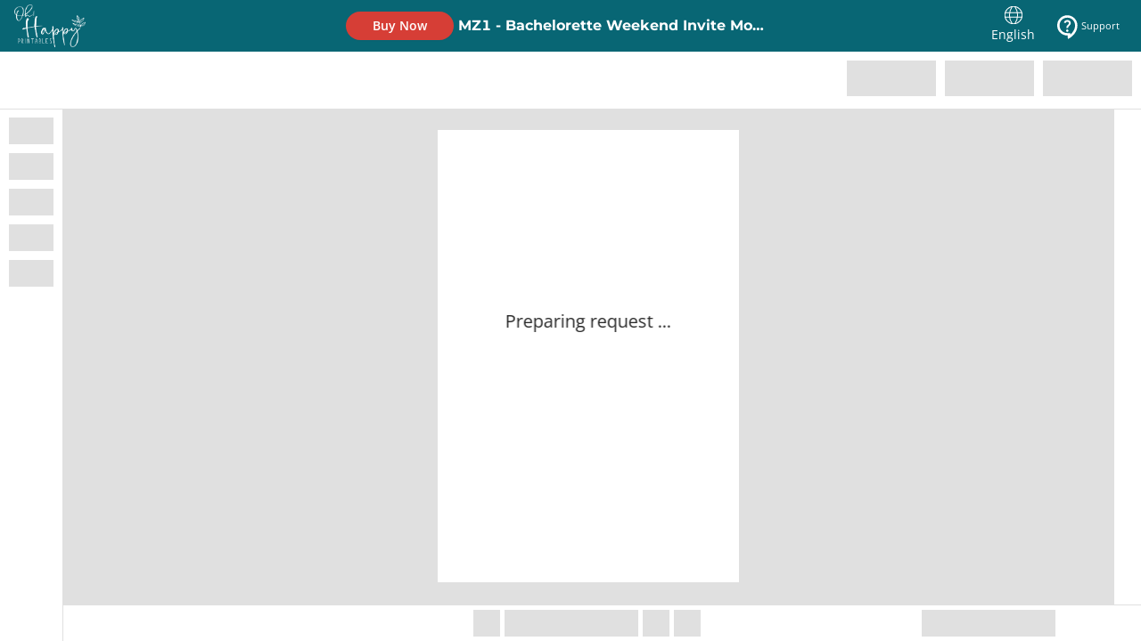

--- FILE ---
content_type: text/html;charset=utf-8
request_url: https://www.corjl.com/d/3AK4MH
body_size: 12728
content:
<!DOCTYPE html><html  lang="en"><head><meta charset="utf-8">
<meta name="viewport" content="user-scalable=no, width=device-width, initial-scale=1, maximum-scale=1">
<script type="importmap">{"imports":{"#entry":"/static/d/nuxt/D5e0yob-.js"}}</script>
<title>MZ1 - Bachelorette Weekend Mobile Invite | Corjl</title>
<style type="text/css">
        .seo-page-description {
          visibility: hidden;
          position: absolute;
          width: 0;
          height: 0;
          overflow: hidden;
        }
        html {
          height: 100%;
        }
        body {
          height: 100%;
          margin: 0;
          padding: 0;
        }
        #__nuxt, #app {
          min-height: 100%;
          height: 100%;
          margin: 0;
          padding: 0;
          min-height: 100dvh;
        }
        #shr_canvas1 div {
          visibility: hidden;
        }
      </style>
<link rel="stylesheet" href="/static/d/css/46b37db9.css">
<style>.seo-page-description{height:0;overflow:hidden;position:absolute;visibility:hidden;width:0}html{height:100%}#__nuxt,#app,body{height:100%;margin:0;padding:0}#__nuxt,#app{min-height:100%;min-height:100dvh}#shr_canvas1 div{visibility:hidden}</style>
<link rel="stylesheet" href="/static/d/nuxt/AppDemo.BVGKuJ6H.css" crossorigin>
<link rel="modulepreload" crossorigin="anonymous" href="/static/d/js/0f84e499.js">
<link rel="modulepreload" crossorigin="anonymous" href="/static/d/js/4e6d30e2.js">
<link rel="modulepreload" crossorigin="anonymous" href="/static/d/js/74d5d29d.js">
<link rel="modulepreload" crossorigin="anonymous" href="/static/d/js/db9b3760.js">
<link rel="modulepreload" crossorigin="anonymous" href="/static/d/js/6cd058af.js">
<link rel="modulepreload" crossorigin="anonymous" href="/static/d/js/c4ec6b13.js">
<link rel="modulepreload" as="script" crossorigin href="/static/d/nuxt/D5e0yob-.js">
<link rel="modulepreload" as="script" crossorigin href="/static/d/nuxt/CVV5tH1Z.js">
<link rel="modulepreload" as="script" crossorigin href="/static/d/nuxt/3ZJecRFv.js">
<link rel="modulepreload" as="script" crossorigin href="/static/d/nuxt/DlAUqK2U.js">
<link rel="prefetch" as="script" crossorigin href="/static/d/nuxt/BGDOOAnw.js">
<link rel="prefetch" as="script" crossorigin href="/static/d/nuxt/By8ifjdl.js">
<meta name="csrf-token" content="9TD3HJUFffK2fAcWklcTredtbaAvRDKPTbkgIOua">
<meta http-equiv="X-UA-Compatible" content="IE=edge">
<meta http-equiv="Content-Type" content="text/html;charset=utf-8">
<link rel="icon" type="image/png" href="/cdn/assets/images/icons/IconFavicon.png">
<script type="text/javascript" data-hid="corjl-v1-globals">
            // Set global variables for legacy Corjl v1 compatibility
            var apiUrl = 'https://api.corjl.com';
            var frontendUrl = 'https://api.corjl.com';
            var apiUrlDownload = 'https://api.corjl.com';
            var linkFontCss = 'https://cdn.corjl.com';
            var environment = 'production';
            var integrationsExternalUrl = 'https://integrations.corjl.com';
            var pusherId = 'Z3J0cmY1d3Q2MXgwbHV6MGswNmFuaXJkNXY2dDZ2Mnk==';
            var isProduction = true;
            var isEnableReduxData = false;
            var rootFolder = '';
            var logDataEvent = {};
            var csid = '';

            // Also set on window
            window.apiUrl = apiUrl;
            window.frontendUrl = frontendUrl;
            window.apiUrlDownload = apiUrlDownload;
            window.linkFontCss = linkFontCss;
            window.environment = environment;
            window.integrationsExternalUrl = integrationsExternalUrl;
            window.pusherId = pusherId;
            window.isProduction = isProduction;
            window.isEnableReduxData = isEnableReduxData;
            window.rootFolder = rootFolder;
            window.logDataEvent = logDataEvent;
            window.csid = csid;
          </script>
<meta property="og:locale:alternate" content="de">
<meta property="og:locale:alternate" content="es">
<meta property="og:locale:alternate" content="fr">
<meta property="og:locale:alternate" content="it">
<meta property="og:locale:alternate" content="nl">
<meta property="og:locale:alternate" content="pt">
<meta property="og:locale:alternate" content="vi">
<meta property="og:locale" content="en">
<link rel="canonical" href="https://www.corjl.com/d/3AK4MH">
<meta property="og:title" content="MZ1 - Bachelorette Weekend Mobile Invite | Corjl">
<meta name="description" content="MZ1 - Bachelorette Weekend Mobile Invite | Corjl">
<meta property="og:description" content="MZ1 - Bachelorette Weekend Mobile Invite | Corjl">
<meta property="og:image" content="https://www.corjl.com/output/org/GD01HHP5MG9XPM239B7REB8F8WMR/thumb/DC01HME67ATHR0G6863340597PK7/1/910ec2eace.jpeg">
<meta name="robots" content="index, follow">
<link rel="icon" type="image/png" href="/cdn/assets/images/icons/IconFavicon.png">
<script type="text/javascript" data-hid="demo-initial-data">window.__DEMO_DATA__ = {"name":"MZ1 - Bachelorette Weekend Mobile Invite","shopName":"ohhappyprintables","shopUrl":"https://www.etsy.com/shop/ohhappyprintables","shopLogo":"assets/org/GD01HHP5MG9XPM239B7REB8F8WMR/thumbs/logos/45/45749bd53de3ce07","attributes":{"expirationDate":365,"linkDemo":"https://www.corjl.com/d/3AK4MH"},"defaultMaxDownloads":-1,"defaultExpireDays":365,"designMap":["DC01HME55H3F063NFFZ2BCSJSHE8","DC01HME55J7SJ9V7MCDP19B00P3A","DC01HME67ATHR0G6863340597PK7","DC01HME67AVK9SVDZKP2QH9J24PZ","DC01HME67BK35C828X6608XRDJ6Y"],"designs":[{"listingId":"L01HME7T8Z8P7XH2MJBTVQKKZXG","designId":"DC01HME55H3F063NFFZ2BCSJSHE8","designName":"Quick Start Customer Instructions","designPrintOptions":"{\"pdfFitsToEdge\":false,\"paperSizePdf\":\"Letter\",\"downloadPNG\":false,\"disableDownload\":false}","designListingAttributes":"{\"showFirstOrder\":true,\"showFirstDemo\":true}","designType":"COMPOSITION","maxDownloads":-1,"expireDays":365,"listingDesignType":"INSTRUCTIONS","designThumbnail":"output/org/GD01HHP5MG9XPM239B7REB8F8WMR/thumb/DC01HME55H3F063NFFZ2BCSJSHE8/1/4cc23c29eb.jpeg","publishedEditorType":"SVG","__typename":"DemoListingDesign"},{"listingId":"L01HME7T8Z8P7XH2MJBTVQKKZXG","designId":"DC01HME55J7SJ9V7MCDP19B00P3A","designName":"Full Customer Instructions","designPrintOptions":"{\"pdfFitsToEdge\":false,\"paperSizePdf\":\"Letter\",\"downloadPNG\":false,\"disableDownload\":false}","designListingAttributes":"{}","designType":"COMPOSITION","maxDownloads":-1,"expireDays":365,"listingDesignType":"INSTRUCTIONS","designThumbnail":"output/org/GD01HHP5MG9XPM239B7REB8F8WMR/thumb/DC01HME55J7SJ9V7MCDP19B00P3A/1/d57379eb66.jpeg","publishedEditorType":"SVG","__typename":"DemoListingDesign"},{"listingId":"L01HME7T8Z8P7XH2MJBTVQKKZXG","designId":"DC01HME67ATHR0G6863340597PK7","designName":"MZ1 - Bachelorette Weekend Invite Mobile","designPrintOptions":"{\"pdfFitsToEdge\":false,\"paperSizePdf\":\"Letter\",\"downloadPNG\":false,\"disableDownload\":false}","designListingAttributes":"{}","designType":"COMPOSITION","maxDownloads":-1,"expireDays":365,"listingDesignType":"EDITABLE","designThumbnail":"output/org/GD01HHP5MG9XPM239B7REB8F8WMR/thumb/DC01HME67ATHR0G6863340597PK7/1/910ec2eace.jpeg","publishedEditorType":"SVG","__typename":"DemoListingDesign"},{"listingId":"L01HME7T8Z8P7XH2MJBTVQKKZXG","designId":"DC01HME67AVK9SVDZKP2QH9J24PZ","designName":"MZ1 - Itinerary Mobile","designPrintOptions":"{\"pdfFitsToEdge\":false,\"paperSizePdf\":\"Letter\",\"downloadPNG\":false,\"disableDownload\":false}","designListingAttributes":"{}","designType":"COMPOSITION","maxDownloads":-1,"expireDays":365,"listingDesignType":"EDITABLE","designThumbnail":"output/org/GD01HHP5MG9XPM239B7REB8F8WMR/thumb/DC01HME67AVK9SVDZKP2QH9J24PZ/1/4953a4d27f.jpeg","publishedEditorType":"SVG","__typename":"DemoListingDesign"},{"listingId":"L01HME7T8Z8P7XH2MJBTVQKKZXG","designId":"DC01HME67BK35C828X6608XRDJ6Y","designName":"MZ1 - Deets Mobile","designPrintOptions":"{\"pdfFitsToEdge\":false,\"paperSizePdf\":\"Letter\",\"downloadPNG\":false,\"disableDownload\":false}","designListingAttributes":"{}","designType":"COMPOSITION","maxDownloads":-1,"expireDays":365,"listingDesignType":"EDITABLE","designThumbnail":"output/org/GD01HHP5MG9XPM239B7REB8F8WMR/thumb/DC01HME67BK35C828X6608XRDJ6Y/1/0b7938a391.jpeg","publishedEditorType":"SVG","__typename":"DemoListingDesign"}],"integrations":[{"sourceListingId":"1352841775","source":"ETSY","integrationAttributes":null,"sourceListingUrl":"https://www.etsy.com/listing/1352841775","demoKey":"3AK4MH","__typename":"DemoListingIntegration"}],"designCount":5,"listingThumbnail":"output/org/GD01HHP5MG9XPM239B7REB8F8WMR/thumb/DC01HME67ATHR0G6863340597PK7/1/910ec2eace.jpeg","__typename":"DemoListing","demoKey":"3AK4MH"};</script>
<script src="/static/d/js/72854437.js" type="module" crossorigin="anonymous"></script>
<script type="module" src="/static/d/nuxt/D5e0yob-.js" crossorigin></script></head><body><div id="__nuxt"><!--[--><div class="seo-page-description">MZ1 - Bachelorette Weekend Mobile Invite | Corjl</div><div id="app"></div><!--]--></div><div id="teleports"></div><script>window.__NUXT__=(function(a,b,c,d,e,f,g,h,i,j,k,l,m,n,o,p,q,r){return {data:{isVersion2DemoKey:k,"demo-data-3AK4MH":{name:"MZ1 - Bachelorette Weekend Mobile Invite",shopName:"ohhappyprintables",shopUrl:"https:\u002F\u002Fwww.etsy.com\u002Fshop\u002Fohhappyprintables",shopLogo:"assets\u002Forg\u002FGD01HHP5MG9XPM239B7REB8F8WMR\u002Fthumbs\u002Flogos\u002F45\u002F45749bd53de3ce07",attributes:{expirationDate:a,linkDemo:"https:\u002F\u002Fwww.corjl.com\u002Fd\u002F3AK4MH"},defaultMaxDownloads:b,defaultExpireDays:a,designMap:[l,m,n,o,p],designs:[{listingId:c,designId:l,designName:"Quick Start Customer Instructions",designPrintOptions:d,designListingAttributes:"{\"showFirstOrder\":true,\"showFirstDemo\":true}",designType:e,maxDownloads:b,expireDays:a,listingDesignType:q,designThumbnail:"output\u002Forg\u002FGD01HHP5MG9XPM239B7REB8F8WMR\u002Fthumb\u002FDC01HME55H3F063NFFZ2BCSJSHE8\u002F1\u002F4cc23c29eb.jpeg",publishedEditorType:f,__typename:g},{listingId:c,designId:m,designName:"Full Customer Instructions",designPrintOptions:d,designListingAttributes:h,designType:e,maxDownloads:b,expireDays:a,listingDesignType:q,designThumbnail:"output\u002Forg\u002FGD01HHP5MG9XPM239B7REB8F8WMR\u002Fthumb\u002FDC01HME55J7SJ9V7MCDP19B00P3A\u002F1\u002Fd57379eb66.jpeg",publishedEditorType:f,__typename:g},{listingId:c,designId:n,designName:"MZ1 - Bachelorette Weekend Invite Mobile",designPrintOptions:d,designListingAttributes:h,designType:e,maxDownloads:b,expireDays:a,listingDesignType:j,designThumbnail:r,publishedEditorType:f,__typename:g},{listingId:c,designId:o,designName:"MZ1 - Itinerary Mobile",designPrintOptions:d,designListingAttributes:h,designType:e,maxDownloads:b,expireDays:a,listingDesignType:j,designThumbnail:"output\u002Forg\u002FGD01HHP5MG9XPM239B7REB8F8WMR\u002Fthumb\u002FDC01HME67AVK9SVDZKP2QH9J24PZ\u002F1\u002F4953a4d27f.jpeg",publishedEditorType:f,__typename:g},{listingId:c,designId:p,designName:"MZ1 - Deets Mobile",designPrintOptions:d,designListingAttributes:h,designType:e,maxDownloads:b,expireDays:a,listingDesignType:j,designThumbnail:"output\u002Forg\u002FGD01HHP5MG9XPM239B7REB8F8WMR\u002Fthumb\u002FDC01HME67BK35C828X6608XRDJ6Y\u002F1\u002F0b7938a391.jpeg",publishedEditorType:f,__typename:g}],integrations:[{sourceListingId:"1352841775",source:"ETSY",integrationAttributes:i,sourceListingUrl:"https:\u002F\u002Fwww.etsy.com\u002Flisting\u002F1352841775",demoKey:"3AK4MH",__typename:"DemoListingIntegration"}],designCount:5,listingThumbnail:r,__typename:"DemoListing"},"demo-assets":{scripts:[{src:"\u002Fstatic\u002Fd\u002Fjs\u002F72854437.js",type:"module",crossorigin:"anonymous"}],stylesheets:["\u002Fstatic\u002Fd\u002Fcss\u002F46b37db9.css"],modulePreloads:["\u002Fstatic\u002Fd\u002Fjs\u002F0f84e499.js","\u002Fstatic\u002Fd\u002Fjs\u002F4e6d30e2.js","\u002Fstatic\u002Fd\u002Fjs\u002F74d5d29d.js","\u002Fstatic\u002Fd\u002Fjs\u002Fdb9b3760.js","\u002Fstatic\u002Fd\u002Fjs\u002F6cd058af.js","\u002Fstatic\u002Fd\u002Fjs\u002Fc4ec6b13.js"]}},state:{},once:new Set([]),_errors:{isVersion2DemoKey:i,"demo-data-3AK4MH":i,"demo-assets":i},serverRendered:k,path:"\u002Fd\u002F3AK4MH",config:{public:{},app:{baseURL:"\u002F",buildId:"7d9cc0e3-8934-4a43-84f8-9123eb6952cd",buildAssetsDir:"\u002Fstatic\u002Fd\u002Fnuxt\u002F",cdnURL:""}}}}(365,-1,"L01HME7T8Z8P7XH2MJBTVQKKZXG","{\"pdfFitsToEdge\":false,\"paperSizePdf\":\"Letter\",\"downloadPNG\":false,\"disableDownload\":false}","COMPOSITION","SVG","DemoListingDesign","{}",null,"EDITABLE",true,"DC01HME55H3F063NFFZ2BCSJSHE8","DC01HME55J7SJ9V7MCDP19B00P3A","DC01HME67ATHR0G6863340597PK7","DC01HME67AVK9SVDZKP2QH9J24PZ","DC01HME67BK35C828X6608XRDJ6Y","INSTRUCTIONS","output\u002Forg\u002FGD01HHP5MG9XPM239B7REB8F8WMR\u002Fthumb\u002FDC01HME67ATHR0G6863340597PK7\u002F1\u002F910ec2eace.jpeg"))</script></body></html>

--- FILE ---
content_type: text/javascript
request_url: https://www.corjl.com/static/d/js/0d026943.js
body_size: 504
content:
var s=Object.defineProperty,e=(e,t)=>s(e,"name",{value:t,configurable:!0});import{O as t,G as a,I as n,al as r,p as i,c as o,f as l,h as p,F as c}from"./0f84e499.js";import{_ as d}from"./72854437.js";import"./4e6d30e2.js";import"./74d5d29d.js";import"./db9b3760.js";import"./c4ec6b13.js";import"./6cd058af.js";const g={components:{},inheritAttrs:!1,setup(){const s=t(""),e=`${window.innerHeight}px`;let r;return a(()=>{r=setInterval(()=>{s.value.length>=4?s.value="":s.value+="."},400)}),n(()=>{r&&clearInterval(r)}),{innerHeight:e,dots:s}}},_=e(()=>{r(s=>({"133e7e70":s.innerHeight}))},"__injectCSSVars__"),u=g.setup;g.setup=u?(s,e)=>(_(),u(s,e)):_;const m=g,f={class:"downloading"},v={class:"animation-word-section"},h={class:"preparing-request"},j={class:"gathering-images"},w={class:"loading-font"},b={class:"assembling-design"},$={class:"formatting-output"};function I(s,e,t,a,n,r){return i(),o(c,null,[e[0]||(e[0]=l("div",{class:"skeleton__order"},null,-1)),l("div",f,[l("div",v,[l("span",h,p(s.$t("preparing_request")),1),l("span",j,p(s.$t("gathering_images")),1),l("span",w,p(s.$t("loading_fonts")),1),l("span",b,p(s.$t("assembling_design")),1),l("span",$,p(s.$t("please_wait_while_we_process_the_order"))+p(a.dots),1)])])],64)}e(I,"_sfc_render");const H=d(m,[["render",I],["__scopeId","data-v-0bf455cb"]]);export{H as default};
//# sourceMappingURL=0d026943.js.map


--- FILE ---
content_type: text/javascript
request_url: https://www.corjl.com/static/d/js/a9150fac.js
body_size: 700
content:
var e=Object.defineProperty;import{K as t,q as a,p as s,b as l,w as o,v as r,g as n,h as i,s as d,f as c,c as u,F as f,m}from"./0f84e499.js";import{t as p,_ as g}from"./72854437.js";import{u as y}from"./0508a110.js";import"./4e6d30e2.js";import"./74d5d29d.js";import"./db9b3760.js";import"./c4ec6b13.js";import"./6cd058af.js";const b={props:{visible:{type:Boolean,required:!0},title:{type:String,default:""},message:{type:String,default:""},labelCancel:{type:String,default:p("ok")},useHtmlMessage:{type:Boolean,default:!1}},emits:["cancel"],setup(){const{scrollHeight:e}=y(0,350);return{bodyStyle:t(()=>({"max-height":`${e.value}px`,overflow:"auto"}))}}},v={class:"text-left body-1 color-dark-2 pl-10 pr-10"},j=["innerHTML"];function x(e,t,p,g,y,b){const x=a("app-icon"),_=a("a-col"),k=a("a-row"),w=a("a-button"),S=a("a-modal");return s(),l(S,m({...e.$attrs},{class:"confirm-modal error-modal",visible:p.visible,maskClosable:!1,bodyStyle:g.bodyStyle,zIndex:9999,onCancel:t[1]||(t[1]=t=>e.$emit("cancel"))}),{title:o(()=>[r(k,{class:"align-items-center",wrap:!1,gutter:[16,16]},{default:o(()=>[r(_,{flex:"40px",class:"text-right gutter-row"},{default:o(()=>[r(x,{name:"modal-danger"})]),_:1}),r(_,{flex:"auto",class:"gutter-row display-4 color-dark-2"},{default:o(()=>[n(i(p.title),1)]),_:1})]),_:1})]),footer:o(()=>[r(k,{type:"flex",justify:"end"},{default:o(()=>[d(e.$slots,"footer",{},()=>[r(w,{class:"ant-btn-cancel btn-solid-danger font-weight-400",onClick:t[0]||(t[0]=t=>e.$emit("cancel"))},{default:o(()=>[n(i(p.labelCancel),1)]),_:1})])]),_:3})]),default:o(()=>[d(e.$slots,"default",{},()=>[c("div",v,[p.useHtmlMessage?(s(),u("div",{key:0,innerHTML:p.message},null,8,j)):(s(),u(f,{key:1},[n(i(p.message),1)],64))])])]),_:3},16,["visible","bodyStyle"])}e(x,"name",{value:"_sfc_render",configurable:!0});const _=g(b,[["render",x]]);export{_ as default};
//# sourceMappingURL=a9150fac.js.map
